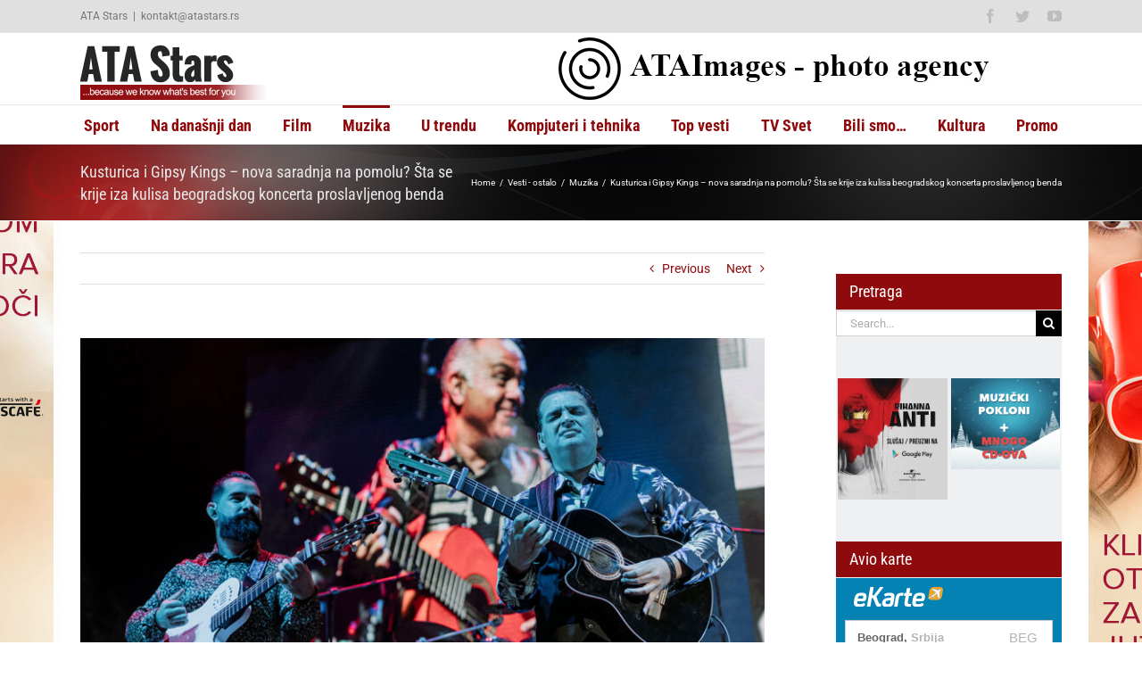

--- FILE ---
content_type: text/html; charset=UTF-8
request_url: https://www.atastars.rs/vesti-ostalo/muzika/339334-kusturica-i-gipsy-kings-nova-saradnja-na-pomolu-sta-se-krije-iza-kulisa-beogradskog-koncerta-proslavljenog-benda/
body_size: 17169
content:
<!DOCTYPE html>
<html class="avada-html-layout-wide avada-html-header-position-top" lang="sr-RS" prefix="og: http://ogp.me/ns# fb: http://ogp.me/ns/fb#">
<head>
	<meta http-equiv="X-UA-Compatible" content="IE=edge" />
	<meta http-equiv="Content-Type" content="text/html; charset=utf-8"/>
	<meta name="viewport" content="width=device-width, initial-scale=1" />
	<meta name='robots' content='index, follow, max-image-preview:large, max-snippet:-1, max-video-preview:-1' />
		<style>img:is([sizes="auto" i], [sizes^="auto," i]) { contain-intrinsic-size: 3000px 1500px }</style>
		
	<!-- This site is optimized with the Yoast SEO plugin v25.6 - https://yoast.com/wordpress/plugins/seo/ -->
	<title>Kusturica i Gipsy Kings - nova saradnja na pomolu? Šta se krije iza kulisa beogradskog koncerta proslavljenog benda - ATA Stars</title>
	<link rel="canonical" href="https://www.atastars.rs/vesti-ostalo/muzika/339334-kusturica-i-gipsy-kings-nova-saradnja-na-pomolu-sta-se-krije-iza-kulisa-beogradskog-koncerta-proslavljenog-benda/" />
	<meta property="og:locale" content="sr_RS" />
	<meta property="og:type" content="article" />
	<meta property="og:title" content="Kusturica i Gipsy Kings - nova saradnja na pomolu? Šta se krije iza kulisa beogradskog koncerta proslavljenog benda - ATA Stars" />
	<meta property="og:description" content="Beograd je na nogama! Gipsy Kings, ikonični bend koji osvaja srca širom sveta svojim vrelim ritmovima i zaraznim melodijama, predvođeni Andreom Reyesom, stiže na Plato Geozavoda u Beogradu na vodi 19. maja, ali to nije sve što je podiglo veliku [&hellip;]" />
	<meta property="og:url" content="https://www.atastars.rs/vesti-ostalo/muzika/339334-kusturica-i-gipsy-kings-nova-saradnja-na-pomolu-sta-se-krije-iza-kulisa-beogradskog-koncerta-proslavljenog-benda/" />
	<meta property="og:site_name" content="ATA Stars" />
	<meta property="article:published_time" content="2024-04-18T14:30:02+00:00" />
	<meta property="article:modified_time" content="2024-04-21T19:07:30+00:00" />
	<meta property="og:image" content="http://www.atastars.rs/wp-content/uploads/2024/04/Gipsy-Kings.jpg" />
	<meta property="og:image:width" content="1200" />
	<meta property="og:image:height" content="717" />
	<meta property="og:image:type" content="image/jpeg" />
	<meta name="author" content="ATA Stars Redakcija" />
	<meta name="twitter:card" content="summary_large_image" />
	<meta name="twitter:label1" content="Napisano od" />
	<meta name="twitter:data1" content="ATA Stars Redakcija" />
	<meta name="twitter:label2" content="Procenjeno vreme čitanja" />
	<meta name="twitter:data2" content="1 minut" />
	<script type="application/ld+json" class="yoast-schema-graph">{"@context":"https://schema.org","@graph":[{"@type":"WebPage","@id":"https://www.atastars.rs/vesti-ostalo/muzika/339334-kusturica-i-gipsy-kings-nova-saradnja-na-pomolu-sta-se-krije-iza-kulisa-beogradskog-koncerta-proslavljenog-benda/","url":"https://www.atastars.rs/vesti-ostalo/muzika/339334-kusturica-i-gipsy-kings-nova-saradnja-na-pomolu-sta-se-krije-iza-kulisa-beogradskog-koncerta-proslavljenog-benda/","name":"Kusturica i Gipsy Kings - nova saradnja na pomolu? Šta se krije iza kulisa beogradskog koncerta proslavljenog benda - ATA Stars","isPartOf":{"@id":"https://www.atastars.rs/#website"},"primaryImageOfPage":{"@id":"https://www.atastars.rs/vesti-ostalo/muzika/339334-kusturica-i-gipsy-kings-nova-saradnja-na-pomolu-sta-se-krije-iza-kulisa-beogradskog-koncerta-proslavljenog-benda/#primaryimage"},"image":{"@id":"https://www.atastars.rs/vesti-ostalo/muzika/339334-kusturica-i-gipsy-kings-nova-saradnja-na-pomolu-sta-se-krije-iza-kulisa-beogradskog-koncerta-proslavljenog-benda/#primaryimage"},"thumbnailUrl":"https://www.atastars.rs/wp-content/uploads/2024/04/Gipsy-Kings.jpg","datePublished":"2024-04-18T14:30:02+00:00","dateModified":"2024-04-21T19:07:30+00:00","author":{"@id":"https://www.atastars.rs/#/schema/person/6b7b6c4ea0bdcac04ecdfed8f363d239"},"breadcrumb":{"@id":"https://www.atastars.rs/vesti-ostalo/muzika/339334-kusturica-i-gipsy-kings-nova-saradnja-na-pomolu-sta-se-krije-iza-kulisa-beogradskog-koncerta-proslavljenog-benda/#breadcrumb"},"inLanguage":"sr-RS","potentialAction":[{"@type":"ReadAction","target":["https://www.atastars.rs/vesti-ostalo/muzika/339334-kusturica-i-gipsy-kings-nova-saradnja-na-pomolu-sta-se-krije-iza-kulisa-beogradskog-koncerta-proslavljenog-benda/"]}]},{"@type":"ImageObject","inLanguage":"sr-RS","@id":"https://www.atastars.rs/vesti-ostalo/muzika/339334-kusturica-i-gipsy-kings-nova-saradnja-na-pomolu-sta-se-krije-iza-kulisa-beogradskog-koncerta-proslavljenog-benda/#primaryimage","url":"https://www.atastars.rs/wp-content/uploads/2024/04/Gipsy-Kings.jpg","contentUrl":"https://www.atastars.rs/wp-content/uploads/2024/04/Gipsy-Kings.jpg","width":1200,"height":717},{"@type":"BreadcrumbList","@id":"https://www.atastars.rs/vesti-ostalo/muzika/339334-kusturica-i-gipsy-kings-nova-saradnja-na-pomolu-sta-se-krije-iza-kulisa-beogradskog-koncerta-proslavljenog-benda/#breadcrumb","itemListElement":[{"@type":"ListItem","position":1,"name":"Home","item":"https://www.atastars.rs/"},{"@type":"ListItem","position":2,"name":"Kusturica i Gipsy Kings &#8211; nova saradnja na pomolu? Šta se krije iza kulisa beogradskog koncerta proslavljenog benda"}]},{"@type":"WebSite","@id":"https://www.atastars.rs/#website","url":"https://www.atastars.rs/","name":"ATA Stars","description":"...because we know what&#039;s best for you","potentialAction":[{"@type":"SearchAction","target":{"@type":"EntryPoint","urlTemplate":"https://www.atastars.rs/?s={search_term_string}"},"query-input":{"@type":"PropertyValueSpecification","valueRequired":true,"valueName":"search_term_string"}}],"inLanguage":"sr-RS"},{"@type":"Person","@id":"https://www.atastars.rs/#/schema/person/6b7b6c4ea0bdcac04ecdfed8f363d239","name":"ATA Stars Redakcija","sameAs":["http://www.atastars.rs/"],"url":"https://www.atastars.rs/author/redakcija/"}]}</script>
	<!-- / Yoast SEO plugin. -->


<link rel="alternate" type="application/rss+xml" title="ATA Stars &raquo; dovod" href="https://www.atastars.rs/feed/" />
<link rel="alternate" type="application/rss+xml" title="ATA Stars &raquo; dovod komentara" href="https://www.atastars.rs/comments/feed/" />
		
		
		
				<link rel="alternate" type="application/rss+xml" title="ATA Stars &raquo; dovod komentara na Kusturica i Gipsy Kings &#8211; nova saradnja na pomolu? Šta se krije iza kulisa beogradskog koncerta proslavljenog benda" href="https://www.atastars.rs/vesti-ostalo/muzika/339334-kusturica-i-gipsy-kings-nova-saradnja-na-pomolu-sta-se-krije-iza-kulisa-beogradskog-koncerta-proslavljenog-benda/feed/" />

		<meta property="og:title" content="Kusturica i Gipsy Kings - nova saradnja na pomolu? Šta se krije iza kulisa beogradskog koncerta proslavljenog benda"/>
		<meta property="og:type" content="article"/>
		<meta property="og:url" content="https://www.atastars.rs/vesti-ostalo/muzika/339334-kusturica-i-gipsy-kings-nova-saradnja-na-pomolu-sta-se-krije-iza-kulisa-beogradskog-koncerta-proslavljenog-benda/"/>
		<meta property="og:site_name" content="ATA Stars"/>
		<meta property="og:description" content="Beograd je na nogama! Gipsy Kings, ikonični bend koji osvaja srca širom sveta svojim vrelim ritmovima i zaraznim melodijama, predvođeni Andreom Reyesom, stiže na Plato Geozavoda u Beogradu na vodi 19. maja, ali to nije sve što je podiglo veliku prašinu među fanovima.

Naime, Reyes je nedavno izneo iznenađujuću želju – da upozna legendarnog Emira Kusturicu!"/>

									<meta property="og:image" content="https://www.atastars.rs/wp-content/uploads/2024/04/Gipsy-Kings.jpg"/>
							<link rel='stylesheet' id='wp-block-library-css' href='https://www.atastars.rs/wp-includes/css/dist/block-library/style.min.css?ver=6.6.4' type='text/css' media='all' />
<style id='wp-block-library-theme-inline-css' type='text/css'>
.wp-block-audio :where(figcaption){color:#555;font-size:13px;text-align:center}.is-dark-theme .wp-block-audio :where(figcaption){color:#ffffffa6}.wp-block-audio{margin:0 0 1em}.wp-block-code{border:1px solid #ccc;border-radius:4px;font-family:Menlo,Consolas,monaco,monospace;padding:.8em 1em}.wp-block-embed :where(figcaption){color:#555;font-size:13px;text-align:center}.is-dark-theme .wp-block-embed :where(figcaption){color:#ffffffa6}.wp-block-embed{margin:0 0 1em}.blocks-gallery-caption{color:#555;font-size:13px;text-align:center}.is-dark-theme .blocks-gallery-caption{color:#ffffffa6}:root :where(.wp-block-image figcaption){color:#555;font-size:13px;text-align:center}.is-dark-theme :root :where(.wp-block-image figcaption){color:#ffffffa6}.wp-block-image{margin:0 0 1em}.wp-block-pullquote{border-bottom:4px solid;border-top:4px solid;color:currentColor;margin-bottom:1.75em}.wp-block-pullquote cite,.wp-block-pullquote footer,.wp-block-pullquote__citation{color:currentColor;font-size:.8125em;font-style:normal;text-transform:uppercase}.wp-block-quote{border-left:.25em solid;margin:0 0 1.75em;padding-left:1em}.wp-block-quote cite,.wp-block-quote footer{color:currentColor;font-size:.8125em;font-style:normal;position:relative}.wp-block-quote.has-text-align-right{border-left:none;border-right:.25em solid;padding-left:0;padding-right:1em}.wp-block-quote.has-text-align-center{border:none;padding-left:0}.wp-block-quote.is-large,.wp-block-quote.is-style-large,.wp-block-quote.is-style-plain{border:none}.wp-block-search .wp-block-search__label{font-weight:700}.wp-block-search__button{border:1px solid #ccc;padding:.375em .625em}:where(.wp-block-group.has-background){padding:1.25em 2.375em}.wp-block-separator.has-css-opacity{opacity:.4}.wp-block-separator{border:none;border-bottom:2px solid;margin-left:auto;margin-right:auto}.wp-block-separator.has-alpha-channel-opacity{opacity:1}.wp-block-separator:not(.is-style-wide):not(.is-style-dots){width:100px}.wp-block-separator.has-background:not(.is-style-dots){border-bottom:none;height:1px}.wp-block-separator.has-background:not(.is-style-wide):not(.is-style-dots){height:2px}.wp-block-table{margin:0 0 1em}.wp-block-table td,.wp-block-table th{word-break:normal}.wp-block-table :where(figcaption){color:#555;font-size:13px;text-align:center}.is-dark-theme .wp-block-table :where(figcaption){color:#ffffffa6}.wp-block-video :where(figcaption){color:#555;font-size:13px;text-align:center}.is-dark-theme .wp-block-video :where(figcaption){color:#ffffffa6}.wp-block-video{margin:0 0 1em}:root :where(.wp-block-template-part.has-background){margin-bottom:0;margin-top:0;padding:1.25em 2.375em}
</style>
<style id='classic-theme-styles-inline-css' type='text/css'>
/*! This file is auto-generated */
.wp-block-button__link{color:#fff;background-color:#32373c;border-radius:9999px;box-shadow:none;text-decoration:none;padding:calc(.667em + 2px) calc(1.333em + 2px);font-size:1.125em}.wp-block-file__button{background:#32373c;color:#fff;text-decoration:none}
</style>
<style id='global-styles-inline-css' type='text/css'>
:root{--wp--preset--aspect-ratio--square: 1;--wp--preset--aspect-ratio--4-3: 4/3;--wp--preset--aspect-ratio--3-4: 3/4;--wp--preset--aspect-ratio--3-2: 3/2;--wp--preset--aspect-ratio--2-3: 2/3;--wp--preset--aspect-ratio--16-9: 16/9;--wp--preset--aspect-ratio--9-16: 9/16;--wp--preset--color--black: #000000;--wp--preset--color--cyan-bluish-gray: #abb8c3;--wp--preset--color--white: #ffffff;--wp--preset--color--pale-pink: #f78da7;--wp--preset--color--vivid-red: #cf2e2e;--wp--preset--color--luminous-vivid-orange: #ff6900;--wp--preset--color--luminous-vivid-amber: #fcb900;--wp--preset--color--light-green-cyan: #7bdcb5;--wp--preset--color--vivid-green-cyan: #00d084;--wp--preset--color--pale-cyan-blue: #8ed1fc;--wp--preset--color--vivid-cyan-blue: #0693e3;--wp--preset--color--vivid-purple: #9b51e0;--wp--preset--color--awb-color-1: rgba(255,255,255,1);--wp--preset--color--awb-color-2: rgba(246,246,246,1);--wp--preset--color--awb-color-3: rgba(224,222,222,1);--wp--preset--color--awb-color-4: rgba(160,206,78,1);--wp--preset--color--awb-color-5: rgba(116,116,116,1);--wp--preset--color--awb-color-6: rgba(51,51,51,1);--wp--preset--color--awb-color-7: rgba(143,10,13,1);--wp--preset--color--awb-color-8: rgba(0,0,0,1);--wp--preset--color--awb-color-custom-10: rgba(232,232,232,1);--wp--preset--color--awb-color-custom-11: rgba(235,234,234,1);--wp--preset--color--awb-color-custom-12: rgba(229,229,229,1);--wp--preset--color--awb-color-custom-13: rgba(248,248,248,1);--wp--preset--color--awb-color-custom-14: rgba(221,221,221,1);--wp--preset--color--awb-color-custom-15: rgba(190,189,189,1);--wp--preset--gradient--vivid-cyan-blue-to-vivid-purple: linear-gradient(135deg,rgba(6,147,227,1) 0%,rgb(155,81,224) 100%);--wp--preset--gradient--light-green-cyan-to-vivid-green-cyan: linear-gradient(135deg,rgb(122,220,180) 0%,rgb(0,208,130) 100%);--wp--preset--gradient--luminous-vivid-amber-to-luminous-vivid-orange: linear-gradient(135deg,rgba(252,185,0,1) 0%,rgba(255,105,0,1) 100%);--wp--preset--gradient--luminous-vivid-orange-to-vivid-red: linear-gradient(135deg,rgba(255,105,0,1) 0%,rgb(207,46,46) 100%);--wp--preset--gradient--very-light-gray-to-cyan-bluish-gray: linear-gradient(135deg,rgb(238,238,238) 0%,rgb(169,184,195) 100%);--wp--preset--gradient--cool-to-warm-spectrum: linear-gradient(135deg,rgb(74,234,220) 0%,rgb(151,120,209) 20%,rgb(207,42,186) 40%,rgb(238,44,130) 60%,rgb(251,105,98) 80%,rgb(254,248,76) 100%);--wp--preset--gradient--blush-light-purple: linear-gradient(135deg,rgb(255,206,236) 0%,rgb(152,150,240) 100%);--wp--preset--gradient--blush-bordeaux: linear-gradient(135deg,rgb(254,205,165) 0%,rgb(254,45,45) 50%,rgb(107,0,62) 100%);--wp--preset--gradient--luminous-dusk: linear-gradient(135deg,rgb(255,203,112) 0%,rgb(199,81,192) 50%,rgb(65,88,208) 100%);--wp--preset--gradient--pale-ocean: linear-gradient(135deg,rgb(255,245,203) 0%,rgb(182,227,212) 50%,rgb(51,167,181) 100%);--wp--preset--gradient--electric-grass: linear-gradient(135deg,rgb(202,248,128) 0%,rgb(113,206,126) 100%);--wp--preset--gradient--midnight: linear-gradient(135deg,rgb(2,3,129) 0%,rgb(40,116,252) 100%);--wp--preset--font-size--small: 10.5px;--wp--preset--font-size--medium: 20px;--wp--preset--font-size--large: 21px;--wp--preset--font-size--x-large: 42px;--wp--preset--font-size--normal: 14px;--wp--preset--font-size--xlarge: 28px;--wp--preset--font-size--huge: 42px;--wp--preset--spacing--20: 0.44rem;--wp--preset--spacing--30: 0.67rem;--wp--preset--spacing--40: 1rem;--wp--preset--spacing--50: 1.5rem;--wp--preset--spacing--60: 2.25rem;--wp--preset--spacing--70: 3.38rem;--wp--preset--spacing--80: 5.06rem;--wp--preset--shadow--natural: 6px 6px 9px rgba(0, 0, 0, 0.2);--wp--preset--shadow--deep: 12px 12px 50px rgba(0, 0, 0, 0.4);--wp--preset--shadow--sharp: 6px 6px 0px rgba(0, 0, 0, 0.2);--wp--preset--shadow--outlined: 6px 6px 0px -3px rgba(255, 255, 255, 1), 6px 6px rgba(0, 0, 0, 1);--wp--preset--shadow--crisp: 6px 6px 0px rgba(0, 0, 0, 1);}:where(.is-layout-flex){gap: 0.5em;}:where(.is-layout-grid){gap: 0.5em;}body .is-layout-flex{display: flex;}.is-layout-flex{flex-wrap: wrap;align-items: center;}.is-layout-flex > :is(*, div){margin: 0;}body .is-layout-grid{display: grid;}.is-layout-grid > :is(*, div){margin: 0;}:where(.wp-block-columns.is-layout-flex){gap: 2em;}:where(.wp-block-columns.is-layout-grid){gap: 2em;}:where(.wp-block-post-template.is-layout-flex){gap: 1.25em;}:where(.wp-block-post-template.is-layout-grid){gap: 1.25em;}.has-black-color{color: var(--wp--preset--color--black) !important;}.has-cyan-bluish-gray-color{color: var(--wp--preset--color--cyan-bluish-gray) !important;}.has-white-color{color: var(--wp--preset--color--white) !important;}.has-pale-pink-color{color: var(--wp--preset--color--pale-pink) !important;}.has-vivid-red-color{color: var(--wp--preset--color--vivid-red) !important;}.has-luminous-vivid-orange-color{color: var(--wp--preset--color--luminous-vivid-orange) !important;}.has-luminous-vivid-amber-color{color: var(--wp--preset--color--luminous-vivid-amber) !important;}.has-light-green-cyan-color{color: var(--wp--preset--color--light-green-cyan) !important;}.has-vivid-green-cyan-color{color: var(--wp--preset--color--vivid-green-cyan) !important;}.has-pale-cyan-blue-color{color: var(--wp--preset--color--pale-cyan-blue) !important;}.has-vivid-cyan-blue-color{color: var(--wp--preset--color--vivid-cyan-blue) !important;}.has-vivid-purple-color{color: var(--wp--preset--color--vivid-purple) !important;}.has-black-background-color{background-color: var(--wp--preset--color--black) !important;}.has-cyan-bluish-gray-background-color{background-color: var(--wp--preset--color--cyan-bluish-gray) !important;}.has-white-background-color{background-color: var(--wp--preset--color--white) !important;}.has-pale-pink-background-color{background-color: var(--wp--preset--color--pale-pink) !important;}.has-vivid-red-background-color{background-color: var(--wp--preset--color--vivid-red) !important;}.has-luminous-vivid-orange-background-color{background-color: var(--wp--preset--color--luminous-vivid-orange) !important;}.has-luminous-vivid-amber-background-color{background-color: var(--wp--preset--color--luminous-vivid-amber) !important;}.has-light-green-cyan-background-color{background-color: var(--wp--preset--color--light-green-cyan) !important;}.has-vivid-green-cyan-background-color{background-color: var(--wp--preset--color--vivid-green-cyan) !important;}.has-pale-cyan-blue-background-color{background-color: var(--wp--preset--color--pale-cyan-blue) !important;}.has-vivid-cyan-blue-background-color{background-color: var(--wp--preset--color--vivid-cyan-blue) !important;}.has-vivid-purple-background-color{background-color: var(--wp--preset--color--vivid-purple) !important;}.has-black-border-color{border-color: var(--wp--preset--color--black) !important;}.has-cyan-bluish-gray-border-color{border-color: var(--wp--preset--color--cyan-bluish-gray) !important;}.has-white-border-color{border-color: var(--wp--preset--color--white) !important;}.has-pale-pink-border-color{border-color: var(--wp--preset--color--pale-pink) !important;}.has-vivid-red-border-color{border-color: var(--wp--preset--color--vivid-red) !important;}.has-luminous-vivid-orange-border-color{border-color: var(--wp--preset--color--luminous-vivid-orange) !important;}.has-luminous-vivid-amber-border-color{border-color: var(--wp--preset--color--luminous-vivid-amber) !important;}.has-light-green-cyan-border-color{border-color: var(--wp--preset--color--light-green-cyan) !important;}.has-vivid-green-cyan-border-color{border-color: var(--wp--preset--color--vivid-green-cyan) !important;}.has-pale-cyan-blue-border-color{border-color: var(--wp--preset--color--pale-cyan-blue) !important;}.has-vivid-cyan-blue-border-color{border-color: var(--wp--preset--color--vivid-cyan-blue) !important;}.has-vivid-purple-border-color{border-color: var(--wp--preset--color--vivid-purple) !important;}.has-vivid-cyan-blue-to-vivid-purple-gradient-background{background: var(--wp--preset--gradient--vivid-cyan-blue-to-vivid-purple) !important;}.has-light-green-cyan-to-vivid-green-cyan-gradient-background{background: var(--wp--preset--gradient--light-green-cyan-to-vivid-green-cyan) !important;}.has-luminous-vivid-amber-to-luminous-vivid-orange-gradient-background{background: var(--wp--preset--gradient--luminous-vivid-amber-to-luminous-vivid-orange) !important;}.has-luminous-vivid-orange-to-vivid-red-gradient-background{background: var(--wp--preset--gradient--luminous-vivid-orange-to-vivid-red) !important;}.has-very-light-gray-to-cyan-bluish-gray-gradient-background{background: var(--wp--preset--gradient--very-light-gray-to-cyan-bluish-gray) !important;}.has-cool-to-warm-spectrum-gradient-background{background: var(--wp--preset--gradient--cool-to-warm-spectrum) !important;}.has-blush-light-purple-gradient-background{background: var(--wp--preset--gradient--blush-light-purple) !important;}.has-blush-bordeaux-gradient-background{background: var(--wp--preset--gradient--blush-bordeaux) !important;}.has-luminous-dusk-gradient-background{background: var(--wp--preset--gradient--luminous-dusk) !important;}.has-pale-ocean-gradient-background{background: var(--wp--preset--gradient--pale-ocean) !important;}.has-electric-grass-gradient-background{background: var(--wp--preset--gradient--electric-grass) !important;}.has-midnight-gradient-background{background: var(--wp--preset--gradient--midnight) !important;}.has-small-font-size{font-size: var(--wp--preset--font-size--small) !important;}.has-medium-font-size{font-size: var(--wp--preset--font-size--medium) !important;}.has-large-font-size{font-size: var(--wp--preset--font-size--large) !important;}.has-x-large-font-size{font-size: var(--wp--preset--font-size--x-large) !important;}
:where(.wp-block-post-template.is-layout-flex){gap: 1.25em;}:where(.wp-block-post-template.is-layout-grid){gap: 1.25em;}
:where(.wp-block-columns.is-layout-flex){gap: 2em;}:where(.wp-block-columns.is-layout-grid){gap: 2em;}
:root :where(.wp-block-pullquote){font-size: 1.5em;line-height: 1.6;}
</style>
<link rel='stylesheet' id='avada-parent-stylesheet-css' href='https://www.atastars.rs/wp-content/themes/Avada/style.css?ver=6.6.4' type='text/css' media='all' />
<link rel='stylesheet' id='fusion-dynamic-css-css' href='https://www.atastars.rs/wp-content/uploads/fusion-styles/fc59f6edea31506fc5dd6c60207cbc81.min.css?ver=3.11.2' type='text/css' media='all' />
<script type="text/javascript" src="https://www.atastars.rs/wp-includes/js/jquery/jquery.min.js?ver=3.7.1" id="jquery-core-js"></script>
<link rel="https://api.w.org/" href="https://www.atastars.rs/wp-json/" /><link rel="alternate" title="JSON" type="application/json" href="https://www.atastars.rs/wp-json/wp/v2/posts/339334" /><link rel="EditURI" type="application/rsd+xml" title="RSD" href="https://www.atastars.rs/xmlrpc.php?rsd" />
<meta name="generator" content="WordPress 6.6.4" />
<link rel='shortlink' href='https://www.atastars.rs/?p=339334' />
<link rel="alternate" title="oEmbed (JSON)" type="application/json+oembed" href="https://www.atastars.rs/wp-json/oembed/1.0/embed?url=https%3A%2F%2Fwww.atastars.rs%2Fvesti-ostalo%2Fmuzika%2F339334-kusturica-i-gipsy-kings-nova-saradnja-na-pomolu-sta-se-krije-iza-kulisa-beogradskog-koncerta-proslavljenog-benda%2F" />
<link rel="alternate" title="oEmbed (XML)" type="text/xml+oembed" href="https://www.atastars.rs/wp-json/oembed/1.0/embed?url=https%3A%2F%2Fwww.atastars.rs%2Fvesti-ostalo%2Fmuzika%2F339334-kusturica-i-gipsy-kings-nova-saradnja-na-pomolu-sta-se-krije-iza-kulisa-beogradskog-koncerta-proslavljenog-benda%2F&#038;format=xml" />

<!-- This site is using AdRotate v5.17.2 to display their advertisements - https://ajdg.solutions/ -->
<!-- AdRotate CSS -->
<style type="text/css" media="screen">
	.g { margin:0px; padding:0px; overflow:hidden; line-height:1; zoom:1; }
	.g img { height:auto; }
	.g-col { position:relative; float:left; }
	.g-col:first-child { margin-left: 0; }
	.g-col:last-child { margin-right: 0; }
	@media only screen and (max-width: 480px) {
		.g-col, .g-dyn, .g-single { width:100%; margin-left:0; margin-right:0; }
	}
</style>
<!-- /AdRotate CSS -->

<link rel="preload" href="https://www.atastars.rs/wp-content/themes/Avada/includes/lib/assets/fonts/icomoon/awb-icons.woff" as="font" type="font/woff" crossorigin><link rel="preload" href="//www.atastars.rs/wp-content/themes/Avada/includes/lib/assets/fonts/fontawesome/webfonts/fa-brands-400.woff2" as="font" type="font/woff2" crossorigin><link rel="preload" href="//www.atastars.rs/wp-content/themes/Avada/includes/lib/assets/fonts/fontawesome/webfonts/fa-regular-400.woff2" as="font" type="font/woff2" crossorigin><link rel="preload" href="//www.atastars.rs/wp-content/themes/Avada/includes/lib/assets/fonts/fontawesome/webfonts/fa-solid-900.woff2" as="font" type="font/woff2" crossorigin><link rel="preload" href="https://fonts.gstatic.com/s/ptsans/v17/jizaRExUiTo99u79D0KExQ.woff2" as="font" type="font/woff2" crossorigin><link rel="preload" href="https://fonts.gstatic.com/s/roboto/v32/KFOmCnqEu92Fr1Mu4mxK.woff2" as="font" type="font/woff2" crossorigin><link rel="preload" href="https://fonts.gstatic.com/s/robotocondensed/v27/ieVl2ZhZI2eCN5jzbjEETS9weq8-19K7DQ.woff2" as="font" type="font/woff2" crossorigin><style type="text/css" id="css-fb-visibility">@media screen and (max-width: 640px){.fusion-no-small-visibility{display:none !important;}body .sm-text-align-center{text-align:center !important;}body .sm-text-align-left{text-align:left !important;}body .sm-text-align-right{text-align:right !important;}body .sm-flex-align-center{justify-content:center !important;}body .sm-flex-align-flex-start{justify-content:flex-start !important;}body .sm-flex-align-flex-end{justify-content:flex-end !important;}body .sm-mx-auto{margin-left:auto !important;margin-right:auto !important;}body .sm-ml-auto{margin-left:auto !important;}body .sm-mr-auto{margin-right:auto !important;}body .fusion-absolute-position-small{position:absolute;top:auto;width:100%;}.awb-sticky.awb-sticky-small{ position: sticky; top: var(--awb-sticky-offset,0); }}@media screen and (min-width: 641px) and (max-width: 1024px){.fusion-no-medium-visibility{display:none !important;}body .md-text-align-center{text-align:center !important;}body .md-text-align-left{text-align:left !important;}body .md-text-align-right{text-align:right !important;}body .md-flex-align-center{justify-content:center !important;}body .md-flex-align-flex-start{justify-content:flex-start !important;}body .md-flex-align-flex-end{justify-content:flex-end !important;}body .md-mx-auto{margin-left:auto !important;margin-right:auto !important;}body .md-ml-auto{margin-left:auto !important;}body .md-mr-auto{margin-right:auto !important;}body .fusion-absolute-position-medium{position:absolute;top:auto;width:100%;}.awb-sticky.awb-sticky-medium{ position: sticky; top: var(--awb-sticky-offset,0); }}@media screen and (min-width: 1025px){.fusion-no-large-visibility{display:none !important;}body .lg-text-align-center{text-align:center !important;}body .lg-text-align-left{text-align:left !important;}body .lg-text-align-right{text-align:right !important;}body .lg-flex-align-center{justify-content:center !important;}body .lg-flex-align-flex-start{justify-content:flex-start !important;}body .lg-flex-align-flex-end{justify-content:flex-end !important;}body .lg-mx-auto{margin-left:auto !important;margin-right:auto !important;}body .lg-ml-auto{margin-left:auto !important;}body .lg-mr-auto{margin-right:auto !important;}body .fusion-absolute-position-large{position:absolute;top:auto;width:100%;}.awb-sticky.awb-sticky-large{ position: sticky; top: var(--awb-sticky-offset,0); }}</style>		<script type="text/javascript">
			var doc = document.documentElement;
			doc.setAttribute( 'data-useragent', navigator.userAgent );
		</script>
		<!-- Google tag (gtag.js) -->
<script async src="https://www.googletagmanager.com/gtag/js?id=G-40L0EME9FE"></script>
<script>
  window.dataLayer = window.dataLayer || [];
  function gtag(){dataLayer.push(arguments);}
  gtag('js', new Date());

  gtag('config', 'G-40L0EME9FE');
</script>
	</head>

<body class="post-template-default single single-post postid-339334 single-format-standard has-sidebar fusion-image-hovers fusion-pagination-sizing fusion-button_type-flat fusion-button_span-no fusion-button_gradient-linear avada-image-rollover-circle-yes avada-image-rollover-yes avada-image-rollover-direction-left fusion-body ltr fusion-sticky-header no-tablet-sticky-header no-mobile-sticky-header no-mobile-slidingbar no-mobile-totop fusion-disable-outline fusion-sub-menu-fade mobile-logo-pos-left layout-wide-mode avada-has-boxed-modal-shadow-none layout-scroll-offset-full avada-has-zero-margin-offset-top fusion-top-header menu-text-align-center mobile-menu-design-modern fusion-show-pagination-text fusion-header-layout-v4 avada-responsive avada-footer-fx-none avada-menu-highlight-style-bar fusion-search-form-classic fusion-main-menu-search-overlay fusion-avatar-square avada-sticky-shrinkage avada-dropdown-styles avada-blog-layout-medium alternate avada-blog-archive-layout-medium alternate avada-header-shadow-no avada-menu-icon-position-left avada-has-megamenu-shadow avada-has-mainmenu-dropdown-divider avada-has-pagetitle-bg-parallax avada-has-megamenu-item-divider avada-has-breadcrumb-mobile-hidden avada-has-titlebar-bar_and_content avada-has-pagination-padding avada-flyout-menu-direction-fade avada-ec-views-v1" data-awb-post-id="339334">
		<a class="skip-link screen-reader-text" href="#content">Skip to content</a>

	<div id="boxed-wrapper">
		
		<div id="wrapper" class="fusion-wrapper">
			<div id="home" style="position:relative;top:-1px;"></div>
							
					
			<header class="fusion-header-wrapper">
				<div class="fusion-header-v4 fusion-logo-alignment fusion-logo-left fusion-sticky-menu- fusion-sticky-logo- fusion-mobile-logo- fusion-sticky-menu-only fusion-header-menu-align-center fusion-mobile-menu-design-modern">
					
<div class="fusion-secondary-header">
	<div class="fusion-row">
					<div class="fusion-alignleft">
				<div class="fusion-contact-info"><span class="fusion-contact-info-phone-number">ATA Stars</span><span class="fusion-header-separator">|</span><span class="fusion-contact-info-email-address"><a href="/cdn-cgi/l/email-protection#f69dd0d5c7c7c7cdd0d5c7c7c6cdd0d5c7c7c0cdd0d5cfc1cd9dd0d5c7c7c0cdd0d5c0c2cd97d0d5c7c7c0cd97d0d5c7c7c3cd8297d0d5c7c7c2cdd0d5c7c7c3cdd0d5c2c0cd84d0d5c7c7c3cd">k&#111;&#110;&#116;&#97;k&#116;&#64;a&#116;a&#115;ta&#114;&#115;&#46;r&#115;</a></span></div>			</div>
							<div class="fusion-alignright">
				<div class="fusion-social-links-header"><div class="fusion-social-networks"><div class="fusion-social-networks-wrapper"><a class="fusion-social-network-icon fusion-tooltip fusion-facebook awb-icon-facebook" style data-placement="bottom" data-title="Facebook" data-toggle="tooltip" title="Facebook" href="https://www.facebook.com/pages/ATA-stars/182401329443?ref=ts" target="_blank" rel="noreferrer"><span class="screen-reader-text">Facebook</span></a><a class="fusion-social-network-icon fusion-tooltip fusion-twitter awb-icon-twitter" style data-placement="bottom" data-title="Twitter" data-toggle="tooltip" title="Twitter" href="https://twitter.com/ATAstars" target="_blank" rel="noopener noreferrer"><span class="screen-reader-text">Twitter</span></a><a class="fusion-social-network-icon fusion-tooltip fusion-youtube awb-icon-youtube" style data-placement="bottom" data-title="YouTube" data-toggle="tooltip" title="YouTube" href="https://www.youtube.com/user/ATAstars" target="_blank" rel="noopener noreferrer"><span class="screen-reader-text">YouTube</span></a></div></div></div>			</div>
			</div>
</div>
<div class="fusion-header-sticky-height"></div>
<div class="fusion-sticky-header-wrapper"> <!-- start fusion sticky header wrapper -->
	<div class="fusion-header">
		<div class="fusion-row">
							<div class="fusion-logo" data-margin-top="0px" data-margin-bottom="0px" data-margin-left="0px" data-margin-right="0px">
			<a class="fusion-logo-link"  href="https://www.atastars.rs/" >

						<!-- standard logo -->
			<img src="https://www.atastars.rs/wp-content/uploads/2016/05/ata-stars-logo.png" srcset="https://www.atastars.rs/wp-content/uploads/2016/05/ata-stars-logo.png 1x" width="210" height="70" alt="ATA Stars Logo" data-retina_logo_url="" class="fusion-standard-logo" />

			
					</a>
		
<div class="fusion-header-content-3-wrapper">
			<div class="fusion-header-banner">
			<div class="a-single a-3"><a class="gofollow" data-track="MywwLDYw" href="http://www.ataimages.rs" target="_blank" rel="nofollow"><img src="https://www.atastars.rs/wp-content/uploads/2016/11/ataimages_baner_1_2.jpg!" alt="Banner - Home page - A1 - 600x70" /></a></div>		</div>
	</div>
</div>
								<div class="fusion-mobile-menu-icons">
							<a href="#" class="fusion-icon awb-icon-bars" aria-label="Toggle mobile menu" aria-expanded="false"></a>
		
		
		
			</div>
			
					</div>
	</div>
	<div class="fusion-secondary-main-menu">
		<div class="fusion-row">
			<nav class="fusion-main-menu" aria-label="Main Menu"><div class="fusion-overlay-search">		<form role="search" class="searchform fusion-search-form  fusion-search-form-classic" method="get" action="https://www.atastars.rs/">
			<div class="fusion-search-form-content">

				
				<div class="fusion-search-field search-field">
					<label><span class="screen-reader-text">Search for:</span>
													<input type="search" value="" name="s" class="s" placeholder="Search..." required aria-required="true" aria-label="Search..."/>
											</label>
				</div>
				<div class="fusion-search-button search-button">
					<input type="submit" class="fusion-search-submit searchsubmit" aria-label="Search" value="&#xf002;" />
									</div>

				
			</div>


			
		</form>
		<div class="fusion-search-spacer"></div><a href="#" role="button" aria-label="Close Search" class="fusion-close-search"></a></div><ul id="menu-top-menu" class="fusion-menu"><li  id="menu-item-136100"  class="menu-item menu-item-type-taxonomy menu-item-object-category menu-item-has-children menu-item-136100 fusion-dropdown-menu"  data-item-id="136100"><a  href="https://www.atastars.rs/kategorija/vesti-sportovi/" class="fusion-flex-link fusion-bar-highlight fusion-has-description"><span class="menu-text">Sport<span class="fusion-menu-description">Select a news topic from the list below, then select a news article to read.</span></span></a><ul class="sub-menu"><li  id="menu-item-136102"  class="menu-item menu-item-type-taxonomy menu-item-object-category menu-item-136102 fusion-dropdown-submenu" ><a  href="https://www.atastars.rs/kategorija/vesti-sportovi/atletika/" class="fusion-bar-highlight"><span>Atletika</span></a></li><li  id="menu-item-136103"  class="menu-item menu-item-type-taxonomy menu-item-object-category menu-item-136103 fusion-dropdown-submenu" ><a  href="https://www.atastars.rs/kategorija/vesti-sportovi/auto-moto-sport/" class="fusion-bar-highlight"><span>Auto – moto sport</span></a></li><li  id="menu-item-136104"  class="menu-item menu-item-type-taxonomy menu-item-object-category menu-item-136104 fusion-dropdown-submenu" ><a  href="https://www.atastars.rs/kategorija/vesti-sportovi/auto-industrija/" class="fusion-bar-highlight"><span>Auto industrija</span></a></li><li  id="menu-item-136107"  class="menu-item menu-item-type-taxonomy menu-item-object-category menu-item-136107 fusion-dropdown-submenu" ><a  href="https://www.atastars.rs/kategorija/vesti-sportovi/borilaki-sportovi/" class="fusion-bar-highlight"><span>Borilački sportovi</span></a></li><li  id="menu-item-136109"  class="menu-item menu-item-type-taxonomy menu-item-object-category menu-item-136109 fusion-dropdown-submenu" ><a  href="https://www.atastars.rs/kategorija/vesti-sportovi/formula-1/" class="fusion-bar-highlight"><span>Formula 1</span></a></li><li  id="menu-item-136110"  class="menu-item menu-item-type-taxonomy menu-item-object-category menu-item-136110 fusion-dropdown-submenu" ><a  href="https://www.atastars.rs/kategorija/vesti-sportovi/fudbal/" class="fusion-bar-highlight"><span>Fudbal</span></a></li><li  id="menu-item-136112"  class="menu-item menu-item-type-taxonomy menu-item-object-category menu-item-136112 fusion-dropdown-submenu" ><a  href="https://www.atastars.rs/kategorija/vesti-sportovi/koarka/" class="fusion-bar-highlight"><span>Košarka</span></a></li><li  id="menu-item-136113"  class="menu-item menu-item-type-taxonomy menu-item-object-category menu-item-136113 fusion-dropdown-submenu" ><a  href="https://www.atastars.rs/kategorija/vesti-sportovi/odbojka/" class="fusion-bar-highlight"><span>Odbojka</span></a></li><li  id="menu-item-136114"  class="menu-item menu-item-type-taxonomy menu-item-object-category menu-item-136114 fusion-dropdown-submenu" ><a  href="https://www.atastars.rs/kategorija/vesti-sportovi/olimpizam/" class="fusion-bar-highlight"><span>Olimpizam</span></a></li><li  id="menu-item-136115"  class="menu-item menu-item-type-taxonomy menu-item-object-category menu-item-136115 fusion-dropdown-submenu" ><a  href="https://www.atastars.rs/kategorija/vesti-sportovi/ostali-sportovi/" class="fusion-bar-highlight"><span>Ostali sportovi</span></a></li><li  id="menu-item-136116"  class="menu-item menu-item-type-taxonomy menu-item-object-category menu-item-136116 fusion-dropdown-submenu" ><a  href="https://www.atastars.rs/kategorija/vesti-sportovi/rukomet/" class="fusion-bar-highlight"><span>Rukomet</span></a></li><li  id="menu-item-136120"  class="menu-item menu-item-type-taxonomy menu-item-object-category menu-item-136120 fusion-dropdown-submenu" ><a  href="https://www.atastars.rs/kategorija/vesti-sportovi/tenis/" class="fusion-bar-highlight"><span>Tenis</span></a></li><li  id="menu-item-136122"  class="menu-item menu-item-type-taxonomy menu-item-object-category menu-item-136122 fusion-dropdown-submenu" ><a  href="https://www.atastars.rs/kategorija/vesti-sportovi/vodeni-sportovi/" class="fusion-bar-highlight"><span>Vodeni sportovi</span></a></li></ul></li><li  id="menu-item-136128"  class="menu-item menu-item-type-taxonomy menu-item-object-category menu-item-136128"  data-item-id="136128"><a  href="https://www.atastars.rs/kategorija/vesti-ostalo/na-dananji-dan/" class="fusion-bar-highlight"><span class="menu-text">Na današnji dan</span></a></li><li  id="menu-item-136124"  class="menu-item menu-item-type-taxonomy menu-item-object-category menu-item-136124"  data-item-id="136124"><a  href="https://www.atastars.rs/kategorija/vesti-ostalo/film/" class="fusion-bar-highlight"><span class="menu-text">Film</span></a></li><li  id="menu-item-136127"  class="menu-item menu-item-type-taxonomy menu-item-object-category current-post-ancestor current-menu-parent current-post-parent menu-item-136127"  data-item-id="136127"><a  href="https://www.atastars.rs/kategorija/vesti-ostalo/muzika/" class="fusion-bar-highlight"><span class="menu-text">Muzika</span></a></li><li  id="menu-item-136131"  class="menu-item menu-item-type-taxonomy menu-item-object-category menu-item-136131"  data-item-id="136131"><a  href="https://www.atastars.rs/kategorija/vesti-ostalo/u-trendu/" class="fusion-bar-highlight"><span class="menu-text">U trendu</span></a></li><li  id="menu-item-136125"  class="menu-item menu-item-type-taxonomy menu-item-object-category menu-item-136125"  data-item-id="136125"><a  href="https://www.atastars.rs/kategorija/vesti-ostalo/kompjuteri-i-tehnika/" class="fusion-bar-highlight"><span class="menu-text">Kompjuteri i tehnika</span></a></li><li  id="menu-item-136129"  class="menu-item menu-item-type-taxonomy menu-item-object-category menu-item-136129"  data-item-id="136129"><a  href="https://www.atastars.rs/kategorija/vesti-ostalo/najvanije-vesti/" class="fusion-bar-highlight"><span class="menu-text">Top vesti</span></a></li><li  id="menu-item-136130"  class="menu-item menu-item-type-taxonomy menu-item-object-category menu-item-136130"  data-item-id="136130"><a  href="https://www.atastars.rs/kategorija/vesti-ostalo/tv-svet/" class="fusion-bar-highlight"><span class="menu-text">TV Svet</span></a></li><li  id="menu-item-136123"  class="menu-item menu-item-type-taxonomy menu-item-object-category menu-item-136123"  data-item-id="136123"><a  href="https://www.atastars.rs/kategorija/vesti-ostalo/bili-smo/" class="fusion-bar-highlight"><span class="menu-text">Bili smo&#8230;</span></a></li><li  id="menu-item-136126"  class="menu-item menu-item-type-taxonomy menu-item-object-category menu-item-136126"  data-item-id="136126"><a  href="https://www.atastars.rs/kategorija/vesti-ostalo/kultura/" class="fusion-bar-highlight"><span class="menu-text">Kultura</span></a></li><li  id="menu-item-144363"  class="menu-item menu-item-type-taxonomy menu-item-object-category menu-item-144363"  data-item-id="144363"><a  href="https://www.atastars.rs/kategorija/promo/" class="fusion-bar-highlight"><span class="menu-text">Promo</span></a></li></ul></nav>
<nav class="fusion-mobile-nav-holder fusion-mobile-menu-text-align-left" aria-label="Main Menu Mobile"></nav>

					</div>
	</div>
</div> <!-- end fusion sticky header wrapper -->
				</div>
				<div class="fusion-clearfix"></div>
			</header>
								
							<div id="sliders-container" class="fusion-slider-visibility">
					</div>
				
					
							
			<section class="avada-page-titlebar-wrapper" aria-label="Page Title Bar">
	<div class="fusion-page-title-bar fusion-page-title-bar-none fusion-page-title-bar-left">
		<div class="fusion-page-title-row">
			<div class="fusion-page-title-wrapper">
				<div class="fusion-page-title-captions">

																							<h1 class="entry-title">Kusturica i Gipsy Kings &#8211; nova saradnja na pomolu? Šta se krije iza kulisa beogradskog koncerta proslavljenog benda</h1>

											
					
				</div>

															<div class="fusion-page-title-secondary">
							<nav class="fusion-breadcrumbs awb-yoast-breadcrumbs" ara-label="Breadcrumb"><ol class="awb-breadcrumb-list"><li class="fusion-breadcrumb-item awb-breadcrumb-sep" ><a href="https://www.atastars.rs" class="fusion-breadcrumb-link"><span >Home</span></a></li><li class="fusion-breadcrumb-item awb-breadcrumb-sep" ><a href="https://www.atastars.rs/kategorija/vesti-ostalo/" class="fusion-breadcrumb-link"><span >Vesti - ostalo</span></a></li><li class="fusion-breadcrumb-item awb-breadcrumb-sep" ><a href="https://www.atastars.rs/kategorija/vesti-ostalo/muzika/" class="fusion-breadcrumb-link"><span >Muzika</span></a></li><li class="fusion-breadcrumb-item"  aria-current="page"><span  class="breadcrumb-leaf">Kusturica i Gipsy Kings &#8211; nova saradnja na pomolu? Šta se krije iza kulisa beogradskog koncerta proslavljenog benda</span></li></ol></nav>						</div>
									
			</div>
		</div>
	</div>
</section>

						<main id="main" class="clearfix ">
				<div class="fusion-row" style="">

<section id="content" style="float: left;">
			<div class="single-navigation clearfix">
			<a href="https://www.atastars.rs/vesti-ostalo/film/339229-ulaznice-za-250-dinara-20-aprila-u-cinestar-bioskopima-za-sve-filmove/" rel="prev">Previous</a>			<a href="https://www.atastars.rs/vesti-ostalo/kultura/339266-mira-karanovic-kao-marlen-ditrih-u-beogradskom-dramskom-pozoristu-gostuje-narodno-pozoriste-iz-sarajeva/" rel="next">Next</a>		</div>
	
					<article id="post-339334" class="post post-339334 type-post status-publish format-standard has-post-thumbnail hentry category-muzika">
						
														<div class="fusion-flexslider flexslider fusion-flexslider-loading post-slideshow fusion-post-slideshow">
				<ul class="slides">
																<li>
																																<a href="https://www.atastars.rs/wp-content/uploads/2024/04/Gipsy-Kings.jpg" data-rel="iLightbox[gallery339334]" title="" data-title="Gipsy Kings" data-caption="" aria-label="Gipsy Kings">
										<span class="screen-reader-text">View Larger Image</span>
										<img width="1200" height="717" src="https://www.atastars.rs/wp-content/uploads/2024/04/Gipsy-Kings.jpg" class="attachment-full size-full lazyload wp-post-image" alt="" decoding="async" fetchpriority="high" srcset="data:image/svg+xml,%3Csvg%20xmlns%3D%27http%3A%2F%2Fwww.w3.org%2F2000%2Fsvg%27%20width%3D%271200%27%20height%3D%27717%27%20viewBox%3D%270%200%201200%20717%27%3E%3Crect%20width%3D%271200%27%20height%3D%27717%27%20fill-opacity%3D%220%22%2F%3E%3C%2Fsvg%3E" data-orig-src="https://www.atastars.rs/wp-content/uploads/2024/04/Gipsy-Kings.jpg" data-srcset="https://www.atastars.rs/wp-content/uploads/2024/04/Gipsy-Kings-200x120.jpg 200w, https://www.atastars.rs/wp-content/uploads/2024/04/Gipsy-Kings-400x239.jpg 400w, https://www.atastars.rs/wp-content/uploads/2024/04/Gipsy-Kings-600x359.jpg 600w, https://www.atastars.rs/wp-content/uploads/2024/04/Gipsy-Kings-800x478.jpg 800w, https://www.atastars.rs/wp-content/uploads/2024/04/Gipsy-Kings.jpg 1200w" data-sizes="auto" />									</a>
																					</li>

																																																																																																															</ul>
			</div>
						
															<h2 class="entry-title fusion-post-title">Kusturica i Gipsy Kings &#8211; nova saradnja na pomolu? Šta se krije iza kulisa beogradskog koncerta proslavljenog benda</h2>										<div class="post-content">
				<p>Beograd je na nogama! Gipsy Kings, ikonični bend koji osvaja srca širom sveta svojim vrelim ritmovima i zaraznim melodijama, predvođeni Andreom Reyesom, stiže na Plato Geozavoda u Beogradu na vodi 19. maja, ali to nije sve što je podiglo veliku prašinu među fanovima.</p>
<p>Naime, Reyes je nedavno izneo iznenađujuću želju – da upozna legendarnog Emira Kusturicu! U ekskluzivnoj izjavi Reyes je rekao: &#8222;Voleo bih da upoznam Emira Kusturicu, renomiranog srpskog filmskog reditelja čiji filmski rad odražava bogatu istoriju i kulturnu raznolikost balkanskog regiona.&#8220;</p>
<div style="clear:both; margin-top:0em; margin-bottom:1em;"><a href="https://www.atastars.rs/vesti-ostalo/muzika/43325-poeo-najpoznatiji-letnji-festival-nokia-presents-papaya-dayanight-2011/" target="_self" rel="nofollow" class="ud799442b04f5e2701519429efc4620a4"><!-- INLINE RELATED POSTS 1/3 //--><style> .ud799442b04f5e2701519429efc4620a4 { padding:0px; margin: 0; padding-top:1em!important; padding-bottom:1em!important; width:100%; display: block; font-weight:bold; background-color:inherit; border:0!important; border-left:4px solid inherit!important; text-decoration:none; } .ud799442b04f5e2701519429efc4620a4:active, .ud799442b04f5e2701519429efc4620a4:hover { opacity: 1; transition: opacity 250ms; webkit-transition: opacity 250ms; text-decoration:none; } .ud799442b04f5e2701519429efc4620a4 { transition: background-color 250ms; webkit-transition: background-color 250ms; opacity: 1; transition: opacity 250ms; webkit-transition: opacity 250ms; } .ud799442b04f5e2701519429efc4620a4 .ctaText { font-weight:bold; color:inherit; text-decoration:none; font-size: 16px; } .ud799442b04f5e2701519429efc4620a4 .postTitle { color:inherit; text-decoration: underline!important; font-size: 16px; } .ud799442b04f5e2701519429efc4620a4:hover .postTitle { text-decoration: underline!important; } </style><div style="padding-left:1em; padding-right:1em;"><span class="ctaText">Povezana vest:</span>&nbsp; <span class="postTitle">POČEO NAJPOZNATIJI LETNJI FESTIVAL NOKIA presents PAPAYA DAY&amp;NIGHT 2011.</span></div></a></div><p>Ono što čini ovu želju toliko intrigantnom leži upravo u stvaralaštvu ova dva umetnička genija. Poznato je da su u muziku Gipsy Kings-a duboko ukorenjeni romska kultura i život, kao uostalom i u Kusturičin opus i filmska remek-dela kao što su &#8222;Dom za vešanje&#8220; i &#8222;Crna mačka, beli mačor“. Zato se postavlja pitanje da li ova neočekivana želja znači da je nova saradnja na pomolu? Hoće li se bend i filmski vizionar udružiti na nekom projektu?</p>
<div style="clear:both; margin-top:0em; margin-bottom:1em;"><a href="https://www.atastars.rs/vesti-ostalo/muzika/165944-apocalyptica-u-utorak-u-hali-sportova/" target="_self" rel="nofollow" class="u4f26d935f1aff74676af7af7fc4aa15c"><!-- INLINE RELATED POSTS 2/3 //--><style> .u4f26d935f1aff74676af7af7fc4aa15c { padding:0px; margin: 0; padding-top:1em!important; padding-bottom:1em!important; width:100%; display: block; font-weight:bold; background-color:inherit; border:0!important; border-left:4px solid inherit!important; text-decoration:none; } .u4f26d935f1aff74676af7af7fc4aa15c:active, .u4f26d935f1aff74676af7af7fc4aa15c:hover { opacity: 1; transition: opacity 250ms; webkit-transition: opacity 250ms; text-decoration:none; } .u4f26d935f1aff74676af7af7fc4aa15c { transition: background-color 250ms; webkit-transition: background-color 250ms; opacity: 1; transition: opacity 250ms; webkit-transition: opacity 250ms; } .u4f26d935f1aff74676af7af7fc4aa15c .ctaText { font-weight:bold; color:inherit; text-decoration:none; font-size: 16px; } .u4f26d935f1aff74676af7af7fc4aa15c .postTitle { color:inherit; text-decoration: underline!important; font-size: 16px; } .u4f26d935f1aff74676af7af7fc4aa15c:hover .postTitle { text-decoration: underline!important; } </style><div style="padding-left:1em; padding-right:1em;"><span class="ctaText">Povezana vest:</span>&nbsp; <span class="postTitle">Apocalyptica u utorak u Hali sportova</span></div></a></div><p>Dok se spekuliše o tome šta bi moglo biti u planu, jedno je sigurno &#8211; predstojeći koncert će biti prilika za još jedno putovanje kroz bogatu muzičku baštinu sastava koji je svojim prepoznatljivim hitovima osvojio čitav svet. A ko zna, možda se na bini pojavi i Kusturica kao specijalni gost! Ostaje nam samo da sačekamo i vidimo šta nam donosi ova intrigantna kombinacija.</p>
<div style="clear:both; margin-top:0em; margin-bottom:1em;"><a href="https://www.atastars.rs/vesti-ostalo/muzika/86598-justin-i-selena-ipak-ponovo-zajedno/" target="_self" rel="nofollow" class="u097c84470c16b38b33afc7c7b6c7d4dd"><!-- INLINE RELATED POSTS 3/3 //--><style> .u097c84470c16b38b33afc7c7b6c7d4dd { padding:0px; margin: 0; padding-top:1em!important; padding-bottom:1em!important; width:100%; display: block; font-weight:bold; background-color:inherit; border:0!important; border-left:4px solid inherit!important; text-decoration:none; } .u097c84470c16b38b33afc7c7b6c7d4dd:active, .u097c84470c16b38b33afc7c7b6c7d4dd:hover { opacity: 1; transition: opacity 250ms; webkit-transition: opacity 250ms; text-decoration:none; } .u097c84470c16b38b33afc7c7b6c7d4dd { transition: background-color 250ms; webkit-transition: background-color 250ms; opacity: 1; transition: opacity 250ms; webkit-transition: opacity 250ms; } .u097c84470c16b38b33afc7c7b6c7d4dd .ctaText { font-weight:bold; color:inherit; text-decoration:none; font-size: 16px; } .u097c84470c16b38b33afc7c7b6c7d4dd .postTitle { color:inherit; text-decoration: underline!important; font-size: 16px; } .u097c84470c16b38b33afc7c7b6c7d4dd:hover .postTitle { text-decoration: underline!important; } </style><div style="padding-left:1em; padding-right:1em;"><span class="ctaText">Povezana vest:</span>&nbsp; <span class="postTitle">Justin i Selena ipak ponovo zajedno?</span></div></a></div><p>Ulaznice za predstojeći spektakl i dalje možete nabaviti putem sajta <a href="https://tickets.efinity.rs/CardType/EventInfo?cardTypeId=30776">efinity.rs</a>, besplatne aplikacije <a href="https://linktr.ee/efinity.app">efinity</a>, na blagajnama Štark Arene i Doma omladine Beograda, kao i u TC Rajićeva (I sprat) i na više od 1000 Moj kiosk objekata širom zemlje.</p>
<p>Foto: Totalisimo</p>
							</div>

												<div class="fusion-meta-info"><div class="fusion-meta-info-wrapper">By <span class="vcard"><span class="fn"><a href="https://www.atastars.rs/author/redakcija/" title="Članci od ATA Stars Redakcija" rel="author">ATA Stars Redakcija</a></span></span><span class="fusion-inline-sep">|</span><span class="updated rich-snippet-hidden">2024-04-21T20:07:30+01:00</span><span>april 18th, 2024</span><span class="fusion-inline-sep">|</span><a href="https://www.atastars.rs/kategorija/vesti-ostalo/muzika/" rel="category tag">Muzika</a><span class="fusion-inline-sep">|</span><span class="fusion-comments"><a href="https://www.atastars.rs/vesti-ostalo/muzika/339334-kusturica-i-gipsy-kings-nova-saradnja-na-pomolu-sta-se-krije-iza-kulisa-beogradskog-koncerta-proslavljenog-benda/#respond">0 Comments</a></span></div></div>													<div class="fusion-sharing-box fusion-theme-sharing-box fusion-single-sharing-box">
		<h4>Podeli preko društvenih mreža!</h4>
		<div class="fusion-social-networks"><div class="fusion-social-networks-wrapper"><a  class="fusion-social-network-icon fusion-tooltip fusion-facebook awb-icon-facebook" style="color:var(--sharing_social_links_icon_color);" data-placement="top" data-title="Facebook" data-toggle="tooltip" title="Facebook" href="https://www.facebook.com/sharer.php?u=https%3A%2F%2Fwww.atastars.rs%2Fvesti-ostalo%2Fmuzika%2F339334-kusturica-i-gipsy-kings-nova-saradnja-na-pomolu-sta-se-krije-iza-kulisa-beogradskog-koncerta-proslavljenog-benda%2F&amp;t=Kusturica%20i%20Gipsy%20Kings%20%E2%80%93%20nova%20saradnja%20na%20pomolu%3F%20%C5%A0ta%20se%20krije%20iza%20kulisa%20beogradskog%20koncerta%20proslavljenog%20benda" target="_blank" rel="noreferrer"><span class="screen-reader-text">Facebook</span></a><a  class="fusion-social-network-icon fusion-tooltip fusion-twitter awb-icon-twitter" style="color:var(--sharing_social_links_icon_color);" data-placement="top" data-title="Twitter" data-toggle="tooltip" title="Twitter" href="https://twitter.com/share?url=https%3A%2F%2Fwww.atastars.rs%2Fvesti-ostalo%2Fmuzika%2F339334-kusturica-i-gipsy-kings-nova-saradnja-na-pomolu-sta-se-krije-iza-kulisa-beogradskog-koncerta-proslavljenog-benda%2F&amp;text=Kusturica%20i%20Gipsy%20Kings%20%E2%80%93%20nova%20saradnja%20na%20pomolu%3F%20%C5%A0ta%20se%20krije%20iza%20kulisa%20beogradskog%20koncerta%20proslavljenog%20benda" target="_blank" rel="noopener noreferrer"><span class="screen-reader-text">Twitter</span></a><a  class="fusion-social-network-icon fusion-tooltip fusion-reddit awb-icon-reddit" style="color:var(--sharing_social_links_icon_color);" data-placement="top" data-title="Reddit" data-toggle="tooltip" title="Reddit" href="https://reddit.com/submit?url=https://www.atastars.rs/vesti-ostalo/muzika/339334-kusturica-i-gipsy-kings-nova-saradnja-na-pomolu-sta-se-krije-iza-kulisa-beogradskog-koncerta-proslavljenog-benda/&amp;title=Kusturica%20i%20Gipsy%20Kings%20%E2%80%93%20nova%20saradnja%20na%20pomolu%3F%20%C5%A0ta%20se%20krije%20iza%20kulisa%20beogradskog%20koncerta%20proslavljenog%20benda" target="_blank" rel="noopener noreferrer"><span class="screen-reader-text">Reddit</span></a><a  class="fusion-social-network-icon fusion-tooltip fusion-linkedin awb-icon-linkedin" style="color:var(--sharing_social_links_icon_color);" data-placement="top" data-title="LinkedIn" data-toggle="tooltip" title="LinkedIn" href="https://www.linkedin.com/shareArticle?mini=true&amp;url=https%3A%2F%2Fwww.atastars.rs%2Fvesti-ostalo%2Fmuzika%2F339334-kusturica-i-gipsy-kings-nova-saradnja-na-pomolu-sta-se-krije-iza-kulisa-beogradskog-koncerta-proslavljenog-benda%2F&amp;title=Kusturica%20i%20Gipsy%20Kings%20%E2%80%93%20nova%20saradnja%20na%20pomolu%3F%20%C5%A0ta%20se%20krije%20iza%20kulisa%20beogradskog%20koncerta%20proslavljenog%20benda&amp;summary=Beograd%20je%20na%20nogama%21%20Gipsy%20Kings%2C%20ikoni%C4%8Dni%20bend%20koji%20osvaja%20srca%20%C5%A1irom%20sveta%20svojim%20vrelim%20ritmovima%20i%20zaraznim%20melodijama%2C%20predvo%C4%91eni%20Andreom%20Reyesom%2C%20sti%C5%BEe%20na%20Plato%20Geozavoda%20u%20Beogradu%20na%20vodi%2019.%20maja%2C%20ali%20to%20nije%20sve%20%C5%A1to%20je%20podiglo%20veliku%20pra%C5%A1inu%20me%C4%91" target="_blank" rel="noopener noreferrer"><span class="screen-reader-text">LinkedIn</span></a><a  class="fusion-social-network-icon fusion-tooltip fusion-tumblr awb-icon-tumblr" style="color:var(--sharing_social_links_icon_color);" data-placement="top" data-title="Tumblr" data-toggle="tooltip" title="Tumblr" href="https://www.tumblr.com/share/link?url=https%3A%2F%2Fwww.atastars.rs%2Fvesti-ostalo%2Fmuzika%2F339334-kusturica-i-gipsy-kings-nova-saradnja-na-pomolu-sta-se-krije-iza-kulisa-beogradskog-koncerta-proslavljenog-benda%2F&amp;name=Kusturica%20i%20Gipsy%20Kings%20%E2%80%93%20nova%20saradnja%20na%20pomolu%3F%20%C5%A0ta%20se%20krije%20iza%20kulisa%20beogradskog%20koncerta%20proslavljenog%20benda&amp;description=Beograd%20je%20na%20nogama%21%20Gipsy%20Kings%2C%20ikoni%C4%8Dni%20bend%20koji%20osvaja%20srca%20%C5%A1irom%20sveta%20svojim%20vrelim%20ritmovima%20i%20zaraznim%20melodijama%2C%20predvo%C4%91eni%20Andreom%20Reyesom%2C%20sti%C5%BEe%20na%20Plato%20Geozavoda%20u%20Beogradu%20na%20vodi%2019.%20maja%2C%20ali%20to%20nije%20sve%20%C5%A1to%20je%20podiglo%20veliku%20pra%C5%A1inu%20me%C4%91u%20fanovima.%0D%0A%0D%0ANaime%2C%20Reyes%20je%20nedavno%20izneo%20iznena%C4%91uju%C4%87u%20%C5%BEelju%20%E2%80%93%20da%20upozna%20legendarnog%20Emira%20Kusturicu%21" target="_blank" rel="noopener noreferrer"><span class="screen-reader-text">Tumblr</span></a><a  class="fusion-social-network-icon fusion-tooltip fusion-pinterest awb-icon-pinterest" style="color:var(--sharing_social_links_icon_color);" data-placement="top" data-title="Pinterest" data-toggle="tooltip" title="Pinterest" href="https://pinterest.com/pin/create/button/?url=https%3A%2F%2Fwww.atastars.rs%2Fvesti-ostalo%2Fmuzika%2F339334-kusturica-i-gipsy-kings-nova-saradnja-na-pomolu-sta-se-krije-iza-kulisa-beogradskog-koncerta-proslavljenog-benda%2F&amp;description=Beograd%20je%20na%20nogama%21%20Gipsy%20Kings%2C%20ikoni%C4%8Dni%20bend%20koji%20osvaja%20srca%20%C5%A1irom%20sveta%20svojim%20vrelim%20ritmovima%20i%20zaraznim%20melodijama%2C%20predvo%C4%91eni%20Andreom%20Reyesom%2C%20sti%C5%BEe%20na%20Plato%20Geozavoda%20u%20Beogradu%20na%20vodi%2019.%20maja%2C%20ali%20to%20nije%20sve%20%C5%A1to%20je%20podiglo%20veliku%20pra%C5%A1inu%20me%C4%91u%20fanovima.%0D%0A%0D%0ANaime%2C%20Reyes%20je%20nedavno%20izneo%20iznena%C4%91uju%C4%87u%20%C5%BEelju%20%E2%80%93%20da%20upozna%20legendarnog%20Emira%20Kusturicu%21&amp;media=https%3A%2F%2Fwww.atastars.rs%2Fwp-content%2Fuploads%2F2024%2F04%2FGipsy-Kings.jpg" target="_blank" rel="noopener noreferrer"><span class="screen-reader-text">Pinterest</span></a><a  class="fusion-social-network-icon fusion-tooltip fusion-vk awb-icon-vk" style="color:var(--sharing_social_links_icon_color);" data-placement="top" data-title="Vk" data-toggle="tooltip" title="Vk" href="https://vk.com/share.php?url=https%3A%2F%2Fwww.atastars.rs%2Fvesti-ostalo%2Fmuzika%2F339334-kusturica-i-gipsy-kings-nova-saradnja-na-pomolu-sta-se-krije-iza-kulisa-beogradskog-koncerta-proslavljenog-benda%2F&amp;title=Kusturica%20i%20Gipsy%20Kings%20%E2%80%93%20nova%20saradnja%20na%20pomolu%3F%20%C5%A0ta%20se%20krije%20iza%20kulisa%20beogradskog%20koncerta%20proslavljenog%20benda&amp;description=Beograd%20je%20na%20nogama%21%20Gipsy%20Kings%2C%20ikoni%C4%8Dni%20bend%20koji%20osvaja%20srca%20%C5%A1irom%20sveta%20svojim%20vrelim%20ritmovima%20i%20zaraznim%20melodijama%2C%20predvo%C4%91eni%20Andreom%20Reyesom%2C%20sti%C5%BEe%20na%20Plato%20Geozavoda%20u%20Beogradu%20na%20vodi%2019.%20maja%2C%20ali%20to%20nije%20sve%20%C5%A1to%20je%20podiglo%20veliku%20pra%C5%A1inu%20me%C4%91u%20fanovima.%0D%0A%0D%0ANaime%2C%20Reyes%20je%20nedavno%20izneo%20iznena%C4%91uju%C4%87u%20%C5%BEelju%20%E2%80%93%20da%20upozna%20legendarnog%20Emira%20Kusturicu%21" target="_blank" rel="noopener noreferrer"><span class="screen-reader-text">Vk</span></a><a class="fusion-social-network-icon fusion-tooltip fusion-mail awb-icon-mail fusion-last-social-icon" style="color:var(--sharing_social_links_icon_color);" data-placement="top" data-title="Email" data-toggle="tooltip" title="Email" href="/cdn-cgi/l/email-protection#[base64]" target="_self" rel="noopener noreferrer"><span class="screen-reader-text">Email</span></a><div class="fusion-clearfix"></div></div></div>	</div>
													<section class="related-posts single-related-posts">
					<div class="fusion-title fusion-title-size-three sep-double sep-solid" style="margin-top:0px;margin-bottom:31px;">
					<h3 class="title-heading-left" style="margin:0;">
						Related Posts					</h3>
					<span class="awb-title-spacer"></span>
					<div class="title-sep-container">
						<div class="title-sep sep-double sep-solid"></div>
					</div>
				</div>
				
	
	
	
					<div class="awb-carousel awb-swiper awb-swiper-carousel" data-imagesize="fixed" data-metacontent="no" data-autoplay="no" data-touchscroll="no" data-columns="5" data-itemmargin="44px" data-itemwidth="180" data-scrollitems="">
		<div class="swiper-wrapper">
																		<div class="swiper-slide">
					<div class="fusion-carousel-item-wrapper">
						<div  class="fusion-image-wrapper fusion-image-size-fixed" aria-haspopup="true">
					<img src="https://www.atastars.rs/wp-content/uploads/2026/01/2026-Joker-Out-·-Longplay-HL-16x9-1-500x383.jpg" srcset="https://www.atastars.rs/wp-content/uploads/2026/01/2026-Joker-Out-·-Longplay-HL-16x9-1-500x383.jpg 1x, https://www.atastars.rs/wp-content/uploads/2026/01/2026-Joker-Out-·-Longplay-HL-16x9-1-500x383@2x.jpg 2x" width="500" height="383" alt="10 GODINA LJUBAVI I ENERGIJE: Joker Out slavi jubilej na velikom koncertu 23. avgusta u Luci Beograd" />
	<div class="fusion-rollover">
	<div class="fusion-rollover-content">

														<a class="fusion-rollover-link" href="https://www.atastars.rs/vesti-ostalo/muzika/351114-10-godina-ljubavi-i-energije-joker-out-slavi-jubilej-na-velikom-koncertu-23-avgusta-u-luci-beograd/">10 GODINA LJUBAVI I ENERGIJE: Joker Out slavi jubilej na velikom koncertu 23. avgusta u Luci Beograd</a>
			
														
								
													<div class="fusion-rollover-sep"></div>
				
																		<a class="fusion-rollover-gallery" href="https://www.atastars.rs/wp-content/uploads/2026/01/2026-Joker-Out-·-Longplay-HL-16x9-1.jpg" data-id="351114" data-rel="iLightbox[gallery]" data-title="!2026 Joker Out · Longplay HL 16x9" data-caption="">
						Gallery					</a>
														
		
												<h4 class="fusion-rollover-title">
					<a class="fusion-rollover-title-link" href="https://www.atastars.rs/vesti-ostalo/muzika/351114-10-godina-ljubavi-i-energije-joker-out-slavi-jubilej-na-velikom-koncertu-23-avgusta-u-luci-beograd/">
						10 GODINA LJUBAVI I ENERGIJE: Joker Out slavi jubilej na velikom koncertu 23. avgusta u Luci Beograd					</a>
				</h4>
			
								
		
						<a class="fusion-link-wrapper" href="https://www.atastars.rs/vesti-ostalo/muzika/351114-10-godina-ljubavi-i-energije-joker-out-slavi-jubilej-na-velikom-koncertu-23-avgusta-u-luci-beograd/" aria-label="10 GODINA LJUBAVI I ENERGIJE: Joker Out slavi jubilej na velikom koncertu 23. avgusta u Luci Beograd"></a>
	</div>
</div>
</div>
											</div><!-- fusion-carousel-item-wrapper -->
				</div>
															<div class="swiper-slide">
					<div class="fusion-carousel-item-wrapper">
						<div  class="fusion-image-wrapper fusion-image-size-fixed" aria-haspopup="true">
					<img src="https://www.atastars.rs/wp-content/uploads/2026/01/EFINITY-CASHBACK-03-500x383.png" srcset="https://www.atastars.rs/wp-content/uploads/2026/01/EFINITY-CASHBACK-03-500x383.png 1x, https://www.atastars.rs/wp-content/uploads/2026/01/EFINITY-CASHBACK-03-500x383@2x.png 2x" width="500" height="383" alt="eFinity postavlja standarde: Cashback koji donosi više od ulaznice" />
	<div class="fusion-rollover">
	<div class="fusion-rollover-content">

														<a class="fusion-rollover-link" href="https://www.atastars.rs/vesti-ostalo/muzika/351111-efinity-postavlja-standarde-cashback-koji-donosi-vise-od-ulaznice/">eFinity postavlja standarde: Cashback koji donosi više od ulaznice</a>
			
														
								
													<div class="fusion-rollover-sep"></div>
				
																		<a class="fusion-rollover-gallery" href="https://www.atastars.rs/wp-content/uploads/2026/01/EFINITY-CASHBACK-03.png" data-id="351111" data-rel="iLightbox[gallery]" data-title="EFINITY CASHBACK-03" data-caption="">
						Gallery					</a>
														
		
												<h4 class="fusion-rollover-title">
					<a class="fusion-rollover-title-link" href="https://www.atastars.rs/vesti-ostalo/muzika/351111-efinity-postavlja-standarde-cashback-koji-donosi-vise-od-ulaznice/">
						eFinity postavlja standarde: Cashback koji donosi više od ulaznice					</a>
				</h4>
			
								
		
						<a class="fusion-link-wrapper" href="https://www.atastars.rs/vesti-ostalo/muzika/351111-efinity-postavlja-standarde-cashback-koji-donosi-vise-od-ulaznice/" aria-label="eFinity postavlja standarde: Cashback koji donosi više od ulaznice"></a>
	</div>
</div>
</div>
											</div><!-- fusion-carousel-item-wrapper -->
				</div>
															<div class="swiper-slide">
					<div class="fusion-carousel-item-wrapper">
						<div  class="fusion-image-wrapper fusion-image-size-fixed" aria-haspopup="true">
					<img src="https://www.atastars.rs/wp-content/uploads/2026/01/BracaSu-Ljubavna-oseka-Kosta-Glusica-3-500x383.jpg" srcset="https://www.atastars.rs/wp-content/uploads/2026/01/BracaSu-Ljubavna-oseka-Kosta-Glusica-3-500x383.jpg 1x, https://www.atastars.rs/wp-content/uploads/2026/01/BracaSu-Ljubavna-oseka-Kosta-Glusica-3-500x383@2x.jpg 2x" width="500" height="383" alt="POSTOJI ROKENROL: BraćaSu predstavljaju prvi singl “Ljubavna oseka”" />
	<div class="fusion-rollover">
	<div class="fusion-rollover-content">

														<a class="fusion-rollover-link" href="https://www.atastars.rs/vesti-ostalo/muzika/351100-postoji-rokenrol-bracasu-predstavljaju-prvi-singl-ljubavna-oseka/">POSTOJI ROKENROL: BraćaSu predstavljaju prvi singl “Ljubavna oseka”</a>
			
														
								
													<div class="fusion-rollover-sep"></div>
				
																		<a class="fusion-rollover-gallery" href="https://www.atastars.rs/wp-content/uploads/2026/01/BracaSu-Ljubavna-oseka-Kosta-Glusica-3.jpg" data-id="351100" data-rel="iLightbox[gallery]" data-title="BraćaSu Ljubavna oseka Kosta Glušica 3" data-caption="">
						Gallery					</a>
														
		
												<h4 class="fusion-rollover-title">
					<a class="fusion-rollover-title-link" href="https://www.atastars.rs/vesti-ostalo/muzika/351100-postoji-rokenrol-bracasu-predstavljaju-prvi-singl-ljubavna-oseka/">
						POSTOJI ROKENROL: BraćaSu predstavljaju prvi singl “Ljubavna oseka”					</a>
				</h4>
			
								
		
						<a class="fusion-link-wrapper" href="https://www.atastars.rs/vesti-ostalo/muzika/351100-postoji-rokenrol-bracasu-predstavljaju-prvi-singl-ljubavna-oseka/" aria-label="POSTOJI ROKENROL: BraćaSu predstavljaju prvi singl “Ljubavna oseka”"></a>
	</div>
</div>
</div>
											</div><!-- fusion-carousel-item-wrapper -->
				</div>
															<div class="swiper-slide">
					<div class="fusion-carousel-item-wrapper">
						<div  class="fusion-image-wrapper fusion-image-size-fixed" aria-haspopup="true">
					<img src="https://www.atastars.rs/wp-content/uploads/2026/01/1920-1080-goblini-promo-500x383.jpg" srcset="https://www.atastars.rs/wp-content/uploads/2026/01/1920-1080-goblini-promo-500x383.jpg 1x, https://www.atastars.rs/wp-content/uploads/2026/01/1920-1080-goblini-promo-500x383@2x.jpg 2x" width="500" height="383" alt="Veliki koncert Goblina 13. juna u Luci Beograd" />
	<div class="fusion-rollover">
	<div class="fusion-rollover-content">

														<a class="fusion-rollover-link" href="https://www.atastars.rs/vesti-ostalo/muzika/351094-veliki-koncert-goblina-13-juna-u-luci-beograd/">Veliki koncert Goblina 13. juna u Luci Beograd</a>
			
														
								
													<div class="fusion-rollover-sep"></div>
				
																		<a class="fusion-rollover-gallery" href="https://www.atastars.rs/wp-content/uploads/2026/01/1920-1080-goblini-promo.jpg" data-id="351094" data-rel="iLightbox[gallery]" data-title="1920 1080 goblini promo" data-caption="">
						Gallery					</a>
														
		
												<h4 class="fusion-rollover-title">
					<a class="fusion-rollover-title-link" href="https://www.atastars.rs/vesti-ostalo/muzika/351094-veliki-koncert-goblina-13-juna-u-luci-beograd/">
						Veliki koncert Goblina 13. juna u Luci Beograd					</a>
				</h4>
			
								
		
						<a class="fusion-link-wrapper" href="https://www.atastars.rs/vesti-ostalo/muzika/351094-veliki-koncert-goblina-13-juna-u-luci-beograd/" aria-label="Veliki koncert Goblina 13. juna u Luci Beograd"></a>
	</div>
</div>
</div>
											</div><!-- fusion-carousel-item-wrapper -->
				</div>
															<div class="swiper-slide">
					<div class="fusion-carousel-item-wrapper">
						<div  class="fusion-image-wrapper fusion-image-size-fixed" aria-haspopup="true">
					<img src="https://www.atastars.rs/wp-content/uploads/2026/01/ZVEZDE-MEDJU-ZVEZDAMA-500x383.jpg" srcset="https://www.atastars.rs/wp-content/uploads/2026/01/ZVEZDE-MEDJU-ZVEZDAMA-500x383.jpg 1x, https://www.atastars.rs/wp-content/uploads/2026/01/ZVEZDE-MEDJU-ZVEZDAMA-500x383@2x.jpg 2x" width="500" height="383" alt="&#8222;Zvezde među zvezdama&#8220; – sećanje na Tomu Zdravkovića 25. februara u mts Dvorani" />
	<div class="fusion-rollover">
	<div class="fusion-rollover-content">

														<a class="fusion-rollover-link" href="https://www.atastars.rs/vesti-ostalo/muzika/351091-zvezde-medju-zvezdama-secanje-na-tomu-zdravkovica-25-februara-u-mts-dvorani/">&#8222;Zvezde među zvezdama&#8220; – sećanje na Tomu Zdravkovića 25. februara u mts Dvorani</a>
			
														
								
													<div class="fusion-rollover-sep"></div>
				
																		<a class="fusion-rollover-gallery" href="https://www.atastars.rs/wp-content/uploads/2026/01/ZVEZDE-MEDJU-ZVEZDAMA.jpg" data-id="351091" data-rel="iLightbox[gallery]" data-title="Toma razrada za mreže Razrada" data-caption="">
						Gallery					</a>
														
		
												<h4 class="fusion-rollover-title">
					<a class="fusion-rollover-title-link" href="https://www.atastars.rs/vesti-ostalo/muzika/351091-zvezde-medju-zvezdama-secanje-na-tomu-zdravkovica-25-februara-u-mts-dvorani/">
						&#8222;Zvezde među zvezdama&#8220; – sećanje na Tomu Zdravkovića 25. februara u mts Dvorani					</a>
				</h4>
			
								
		
						<a class="fusion-link-wrapper" href="https://www.atastars.rs/vesti-ostalo/muzika/351091-zvezde-medju-zvezdama-secanje-na-tomu-zdravkovica-25-februara-u-mts-dvorani/" aria-label="&#8222;Zvezde među zvezdama&#8220; – sećanje na Tomu Zdravkovića 25. februara u mts Dvorani"></a>
	</div>
</div>
</div>
											</div><!-- fusion-carousel-item-wrapper -->
				</div>
					</div><!-- swiper-wrapper -->
				<div class="awb-swiper-button awb-swiper-button-prev"><i class="awb-icon-angle-left"></i></div><div class="awb-swiper-button awb-swiper-button-next"><i class="awb-icon-angle-right"></i></div>	</div><!-- fusion-carousel -->
</section><!-- related-posts -->


													


													</article>
	</section>
<aside id="sidebar" class="sidebar fusion-widget-area fusion-content-widget-area fusion-sidebar-right fusion-blogsidebar fusion-sticky-sidebar" style="float: right;" data="">
			<div class="fusion-sidebar-inner-content">
											
					<section id="search-2" class="widget widget_search" style="border-style: solid;border-color:transparent;border-width:0px;"><div class="heading"><h4 class="widget-title">Pretraga</h4></div>		<form role="search" class="searchform fusion-search-form  fusion-search-form-classic" method="get" action="https://www.atastars.rs/">
			<div class="fusion-search-form-content">

				
				<div class="fusion-search-field search-field">
					<label><span class="screen-reader-text">Search for:</span>
													<input type="search" value="" name="s" class="s" placeholder="Search..." required aria-required="true" aria-label="Search..."/>
											</label>
				</div>
				<div class="fusion-search-button search-button">
					<input type="submit" class="fusion-search-submit searchsubmit" aria-label="Search" value="&#xf002;" />
									</div>

				
			</div>


			
		</form>
		</section><section id="ad_125_125-widget-3" class="widget fusion-ad-125-125 ad_125_125">
		<div class="fusion-image-row">
																				<div class="fusion-image-holder">
						<a class="fusion-image-link" href="https://umrs.lnk.to/ANTI" target="_self">
							<img src="https://www.atastars.rs/wp-content/uploads/2016/05/Rihanna-Anti_270_300.jpg" alt="" width="123" height="123" />
						</a>
					</div>
																					<div class="fusion-image-holder">
						<a class="fusion-image-link" href="http://digster.rs/pokloni/" target="_self">
							<img src="https://www.atastars.rs/wp-content/uploads/2016/05/2baner-eksport.gif" alt="" width="123" height="123" />
						</a>
					</div>
																							</div>
		</section><section id="custom_html-2" class="widget_text widget widget_custom_html" style="border-style: solid;border-color:transparent;border-width:0px;"><div class="heading"><h4 class="widget-title">Avio karte</h4></div><div class="textwidget custom-html-widget"><link rel="stylesheet" href="https://ekarte.rs/widget/flights.search.widget.min.css">
<div id="ekarteWrapper">
	<div class="ekarteLogo">
		<a href="https://ekarte.rs">
			<img src="https://ekarte.rs/wp-content/uploads/2020/07/eKarte-w2@2.svg" class="img-fluid" alt="Avio karte">
		</a>
	</div>
	<div id="ekarteWidget"></div>
	<a class="ekartelink" href="https://ekarte.rs" title="Avio karte" ref="external" target="_blank" rel="noopener">Avio karte</a>
</div>
<script data-cfasync="false" src="/cdn-cgi/scripts/5c5dd728/cloudflare-static/email-decode.min.js"></script><script src="https://ekarte.rs/widget/flights.search.widget.min.js"></script>
<script>
FlightsSearchWidget.init({
	nemoURL: 'https://ekarte.rs',
  // fallbackNemoURL: 'https://data.reservio.flights',
  rootElement: document.getElementById('ekarteWidget'),
  locale: 'sr',
  verticalForm: true,
  useNearestAirport: true,
  citiesOnly: true,
  openNewTab: true
});
</script></div></section><section id="text-6" class="widget widget_text"><div class="heading"><h4 class="widget-title">Slika dana</h4></div>			<div class="textwidget"><div class="fusion-image-element in-legacy-container" style="--awb-caption-title-font-family:var(--h2_typography-font-family);--awb-caption-title-font-weight:var(--h2_typography-font-weight);--awb-caption-title-font-style:var(--h2_typography-font-style);--awb-caption-title-size:var(--h2_typography-font-size);--awb-caption-title-transform:var(--h2_typography-text-transform);--awb-caption-title-line-height:var(--h2_typography-line-height);--awb-caption-title-letter-spacing:var(--h2_typography-letter-spacing);"><span class=" fusion-imageframe imageframe-none imageframe-1 hover-type-none"><a href="https://www.atastars.rs/wp-content/uploads/2016/07/vaterpolo-reprezentacija-srbije-kosutnjak.jpg" class="fusion-lightbox" data-rel="iLightbox[a3b8a8024f939a4f52b]"><img decoding="async" alt="Ata Stars - Slika dana" src="[data-uri]" data-orig-src="http://www.atastars.rs/wp-content/uploads/2016/07/vaterpolo-reprezentacija-srbije-kosutnjak.jpg" class="lazyload img-responsive"/></a></span></div></div>
		</section><section id="text-7" class="widget widget_text"><div class="heading"><h4 class="widget-title">Video dana</h4></div>			<div class="textwidget"><div class="fusion-video fusion-youtube" style="--awb-max-width:253px;--awb-max-height:200px;"><div class="video-shortcode"><div class="fluid-width-video-wrapper" style="padding-top:79.05%;" ><iframe title="YouTube video player 1" src="https://www.youtube.com/embed/szUnHNg9p2U?wmode=transparent&autoplay=0" allowfullscreen allow="autoplay; fullscreen"></iframe></div></div></div></div>
		</section>					</div>
	</aside>
						
					</div>  <!-- fusion-row -->
				</main>  <!-- #main -->
				
				
								
					
		<div class="fusion-footer">
					
	<footer class="fusion-footer-widget-area fusion-widget-area">
		<div class="fusion-row">
			<div class="fusion-columns fusion-columns-4 fusion-widget-area">
				
																									<div class="fusion-column col-lg-3 col-md-3 col-sm-3">
							<section id="menu-widget-2" class="fusion-footer-widget-column widget menu"><style type="text/css">#menu-widget-2{text-align:left;}#fusion-menu-widget-2 li{display:inline-block;}#fusion-menu-widget-2 ul li a{display:inline-block;padding:0;border:0;color:#ccc;font-size:14px;}#fusion-menu-widget-2 ul li a:after{content:"|";color:#ccc;padding-right:25px;padding-left:25px;font-size:14px;}#fusion-menu-widget-2 ul li a:hover,#fusion-menu-widget-2 ul .menu-item.current-menu-item a{color:#fff;}#fusion-menu-widget-2 ul li:last-child a:after{display:none;}#fusion-menu-widget-2 ul li .fusion-widget-cart-number{margin:0 7px;background-color:#fff;color:#ccc;}#fusion-menu-widget-2 ul li.fusion-active-cart-icon .fusion-widget-cart-icon:after{color:#fff;}</style><nav id="fusion-menu-widget-2" class="fusion-widget-menu" aria-label="Secondary Navigation: "><ul id="menu-footer-1" class="menu"><li id="menu-item-137929" class="menu-item menu-item-type-post_type menu-item-object-page menu-item-137929"><a href="https://www.atastars.rs/impressum/">Impressum</a></li><li id="menu-item-137928" class="menu-item menu-item-type-post_type menu-item-object-page menu-item-137928"><a href="https://www.atastars.rs/obavestenje/">Obaveštenje</a></li></ul></nav><div style="clear:both;"></div></section>																					</div>
																										<div class="fusion-column col-lg-3 col-md-3 col-sm-3">
													</div>
																										<div class="fusion-column col-lg-3 col-md-3 col-sm-3">
													</div>
																										<div class="fusion-column fusion-column-last col-lg-3 col-md-3 col-sm-3">
													</div>
																											
				<div class="fusion-clearfix"></div>
			</div> <!-- fusion-columns -->
		</div> <!-- fusion-row -->
	</footer> <!-- fusion-footer-widget-area -->

	
	<footer id="footer" class="fusion-footer-copyright-area">
		<div class="fusion-row">
			<div class="fusion-copyright-content">

				<div class="fusion-copyright-notice">
		<div>
		Copyright 2018. ATA Stars | Sva prava zadržana | <a target="_blank" href="https://webservis.rs/odrzavanje/" alt="Održavanje WordPress sajtova" title="Održavanje WordPress sajtova">Održavanje WordPress sajtova</a>	</div>
</div>
<div class="fusion-social-links-footer">
	<div class="fusion-social-networks"><div class="fusion-social-networks-wrapper"><a class="fusion-social-network-icon fusion-tooltip fusion-facebook awb-icon-facebook" style data-placement="top" data-title="Facebook" data-toggle="tooltip" title="Facebook" href="https://www.facebook.com/pages/ATA-stars/182401329443?ref=ts" target="_blank" rel="noreferrer"><span class="screen-reader-text">Facebook</span></a><a class="fusion-social-network-icon fusion-tooltip fusion-twitter awb-icon-twitter" style data-placement="top" data-title="Twitter" data-toggle="tooltip" title="Twitter" href="https://twitter.com/ATAstars" target="_blank" rel="noopener noreferrer"><span class="screen-reader-text">Twitter</span></a><a class="fusion-social-network-icon fusion-tooltip fusion-youtube awb-icon-youtube" style data-placement="top" data-title="YouTube" data-toggle="tooltip" title="YouTube" href="https://www.youtube.com/user/ATAstars" target="_blank" rel="noopener noreferrer"><span class="screen-reader-text">YouTube</span></a></div></div></div>

			</div> <!-- fusion-fusion-copyright-content -->
		</div> <!-- fusion-row -->
	</footer> <!-- #footer -->
		</div> <!-- fusion-footer -->

		
					
												</div> <!-- wrapper -->
		</div> <!-- #boxed-wrapper -->
				<a class="fusion-one-page-text-link fusion-page-load-link" tabindex="-1" href="#" aria-hidden="true">Page load link</a>

		<div class="avada-footer-scripts">
			<script type="text/javascript">var fusionNavIsCollapsed=function(e){var t,n;window.innerWidth<=e.getAttribute("data-breakpoint")?(e.classList.add("collapse-enabled"),e.classList.remove("awb-menu_desktop"),e.classList.contains("expanded")||(e.setAttribute("aria-expanded","false"),window.dispatchEvent(new Event("fusion-mobile-menu-collapsed",{bubbles:!0,cancelable:!0}))),(n=e.querySelectorAll(".menu-item-has-children.expanded")).length&&n.forEach(function(e){e.querySelector(".awb-menu__open-nav-submenu_mobile").setAttribute("aria-expanded","false")})):(null!==e.querySelector(".menu-item-has-children.expanded .awb-menu__open-nav-submenu_click")&&e.querySelector(".menu-item-has-children.expanded .awb-menu__open-nav-submenu_click").click(),e.classList.remove("collapse-enabled"),e.classList.add("awb-menu_desktop"),e.setAttribute("aria-expanded","true"),null!==e.querySelector(".awb-menu__main-ul")&&e.querySelector(".awb-menu__main-ul").removeAttribute("style")),e.classList.add("no-wrapper-transition"),clearTimeout(t),t=setTimeout(()=>{e.classList.remove("no-wrapper-transition")},400),e.classList.remove("loading")},fusionRunNavIsCollapsed=function(){var e,t=document.querySelectorAll(".awb-menu");for(e=0;e<t.length;e++)fusionNavIsCollapsed(t[e])};function avadaGetScrollBarWidth(){var e,t,n,l=document.createElement("p");return l.style.width="100%",l.style.height="200px",(e=document.createElement("div")).style.position="absolute",e.style.top="0px",e.style.left="0px",e.style.visibility="hidden",e.style.width="200px",e.style.height="150px",e.style.overflow="hidden",e.appendChild(l),document.body.appendChild(e),t=l.offsetWidth,e.style.overflow="scroll",t==(n=l.offsetWidth)&&(n=e.clientWidth),document.body.removeChild(e),jQuery("html").hasClass("awb-scroll")&&10<t-n?10:t-n}fusionRunNavIsCollapsed(),window.addEventListener("fusion-resize-horizontal",fusionRunNavIsCollapsed);</script><script type="text/javascript" id="adrotate-clicker-js-extra">
/* <![CDATA[ */
var click_object = {"ajax_url":"https:\/\/www.atastars.rs\/wp-admin\/admin-ajax.php"};
/* ]]> */
</script>
<script type="text/javascript" src="https://www.atastars.rs/wp-content/plugins/adrotate/library/jquery.clicker.js" id="adrotate-clicker-js"></script>
<script type="text/javascript" src="https://www.atastars.rs/wp-content/uploads/fusion-scripts/d16aeb5d0370d7737e1645b573f65bfe.min.js?ver=3.11.2" id="fusion-scripts-js"></script>
				<script type="text/javascript">
				jQuery( document ).ready( function() {
					var ajaxurl = 'https://www.atastars.rs/wp-admin/admin-ajax.php';
					if ( 0 < jQuery( '.fusion-login-nonce' ).length ) {
						jQuery.get( ajaxurl, { 'action': 'fusion_login_nonce' }, function( response ) {
							jQuery( '.fusion-login-nonce' ).html( response );
						});
					}
				});
				</script>
				<script type="application/ld+json">{"@context":"https:\/\/schema.org","@type":"BreadcrumbList","itemListElement":[{"@type":"ListItem","position":1,"name":"Home","item":"https:\/\/www.atastars.rs"},{"@type":"ListItem","position":2,"name":"Vesti - ostalo","item":"https:\/\/www.atastars.rs\/kategorija\/vesti-ostalo\/"},{"@type":"ListItem","position":3,"name":"Muzika","item":"https:\/\/www.atastars.rs\/kategorija\/vesti-ostalo\/muzika\/"}]}</script>		</div>

			<section class="to-top-container to-top-right" aria-labelledby="awb-to-top-label">
		<a href="#" id="toTop" class="fusion-top-top-link">
			<span id="awb-to-top-label" class="screen-reader-text">Go to Top</span>
		</a>
	</section>
		<script defer src="https://static.cloudflareinsights.com/beacon.min.js/vcd15cbe7772f49c399c6a5babf22c1241717689176015" integrity="sha512-ZpsOmlRQV6y907TI0dKBHq9Md29nnaEIPlkf84rnaERnq6zvWvPUqr2ft8M1aS28oN72PdrCzSjY4U6VaAw1EQ==" data-cf-beacon='{"version":"2024.11.0","token":"babd1ffe50af4c93bd2655679cf20f47","r":1,"server_timing":{"name":{"cfCacheStatus":true,"cfEdge":true,"cfExtPri":true,"cfL4":true,"cfOrigin":true,"cfSpeedBrain":true},"location_startswith":null}}' crossorigin="anonymous"></script>
</body>
</html>
